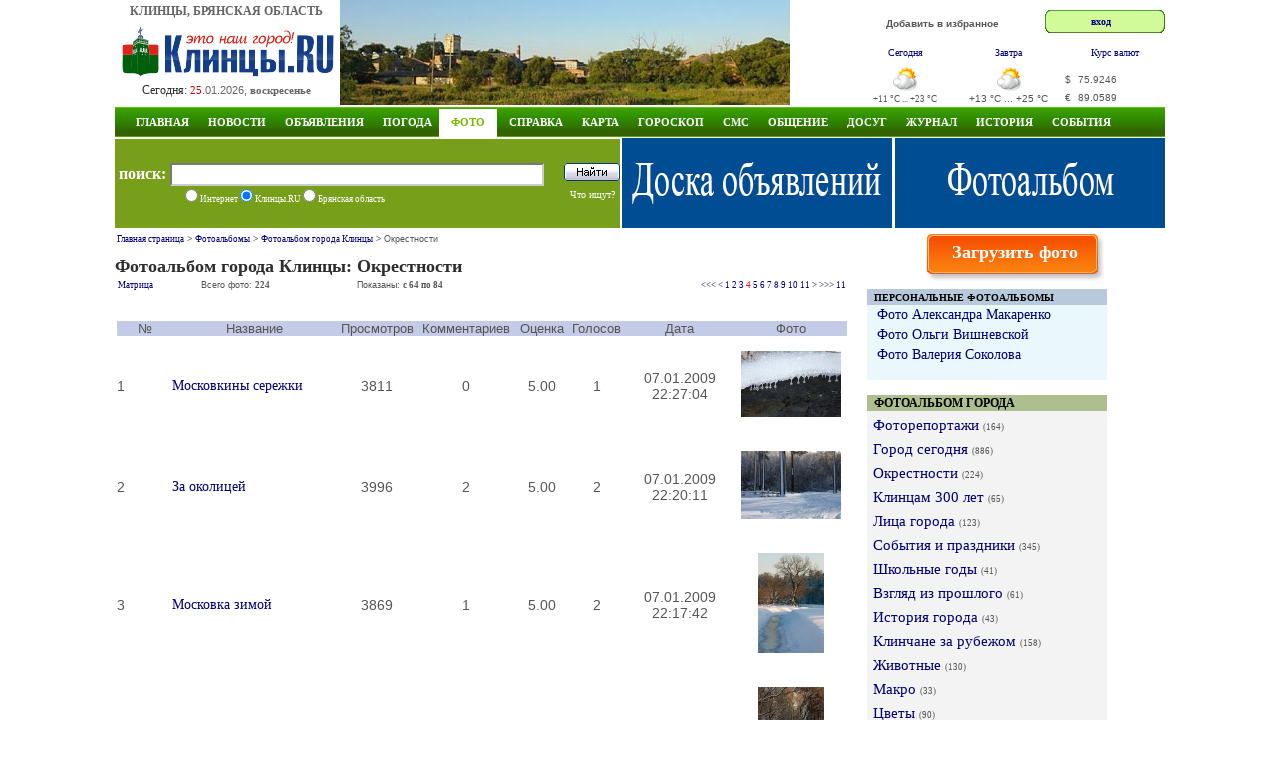

--- FILE ---
content_type: text/html; charset=windows-1251
request_url: http://www.klintsy.ru/foto/album.php?author_id=&page=4&sort=nick&order=1&find=0&vid_table=2&id_razdel=3&id_seria=0
body_size: 10407
content:
<!DOCTYPE html>
<html>
<head>
  <meta http-equiv="Content-Type" content="text/html; charset=windows-1251">
  <META content="10 days" name=revisit-after>
  <META name="description" content="Фотоальбом города Клинцы. Окрестности. Страница 4. Фото: Московкины сережки, За околицей, Московка зимой, На Солодовке, Банька, Откуда дровишки?, Улица Солодовка, Зима на Солодовке, ТЕЦ, Озеро Стодольское, На Стодольском озере, " >
  <META  name="keywords" content="Московкины сережки, За околицей, Московка зимой, На Солодовке, Банька, Откуда дровишки?, Улица Солодовка, Зима на Солодовке, ТЕЦ, Озеро Стодольское, На Стодольском озере, ">
  <title>Фотоальбом города Клинцы. Окрестности. Страница 4</title>
  <link href="http://www.klintsy.ru/main.css" rel="stylesheet" type="text/css">
  <link href="http://www.klintsy.ru/box.css" rel="stylesheet" type="text/css">
  <link href="http://www.klintsy.ru/menu/css/dropdown.css" media="screen" rel="stylesheet" type="text/css" />
  <link href="http://www.klintsy.ru/menu/css/default.css" media="screen" rel="stylesheet" type="text/css" />
  <link rel="stylesheet" type="text/css" href="http://www.klintsy.ru/aj/highslide/highslide.css" />
  <link rel="canonical" href="http://www.klintsy.ru/foto/album.php?author_id=&page=4&sort=nick&order=1&find=0&vid_table=2&id_razdel=3&id_seria=0"/>
  
  <script type="text/javascript" src="http://www.klintsy.ru/aj/highslide/highslide-with-html.js"></script>
  <script type="text/javascript" src="http://www.klintsy.ru/aj/jq/jquery-1.4.3.min.js"></script>
  <script type="text/javascript" src="http://www.klintsy.ru/aj/jq/cookies.js"></script>
  <script type="text/javascript" src="http://www.klintsy.ru/aj/users.js"></script>


<script type="text/javascript">
	hs.graphicsDir = 'http://www.klintsy.ru/aj/highslide/graphics/';
	hs.outlineType = 'rounded-white';
	hs.showCredits = false;
	hs.wrapperClassName = 'draggable-header';
    hs.align = 'center';
hs.showCredits = 0;
hs.padToMinWidth = true;
hs.fullExpandPosition = 'center';
hs.overlayId =  'controlbar';
hs.position = 'bottom left';
</script>
<script>window.yaContextCb=window.yaContextCb||[]</script>
<script src="https://yandex.ru/ads/system/context.js" async></script>
<style>
@media (max-width: 600px) {
body {min-width: 200px;width:100%}

#all {width: 100%;}
#header {width: 100%;}
#header .topic {width: 100%;}
#header .topic .center {display:none;}
.vesti {display:none;}

#header .topic .right {display:none;}

#header .topic .right .valuta {width: 100%;height: 60px;}
#header .topic .right .ent {display:none;}
#header .topic .right .soob {display:none;}
#header .navi {display:none;}
#header .info_top {display:none;}
#header .topic .mob_menu {display: block;}


#content .right_wide {display:none;}
#content .left_wide {width: 99%;padding-left:2px;}
#content .left_wide .lblok {display:none;}
#content .left_wide .rblok {width: 100%; height:100%}
#content .left_wide .lnews {width: 100%; height:100%}
#content .left_wide .rnews {width: 100%; float: left;}
#content .left_wide .crek {width: 100%; height: 60px;}
#content .left_wide .crek .lr {width: 100%;}
#content .left_wide .crek .rr {width: 100%; float: left;}
#content .left_wide .crek {display:none;}


#content .left_wide_horo {width: 99%;padding-left:2px;}
#content .right_wide_horo {width: 100%; float: left;}


#content2 .lfoto {width: 100%;}
#content2 .rfoto {width: 100%; float: left;}
#content2 .lsoob1 {width: 100%;}
#content2 .rsoob1 {width: 100%; float: left;}
#content2 .lsoob2 {width: 100%; height:100%}
#content2 .rsoob2 {width: 100%; height:100%}
#content2 .craz {width: 100%;}
#content2 .lsoob3 {width: 100%; height:100%}
#content2 .rsoob3 {width: 100%; height:100%}
#content2 .rsoob3 .blok1 {width: 100%; height:100%;}
#content2 .rsoob3 .blok2 {width: 100%; height:100%; float: left;}
#content2 .rsoob3 .blok3 {width: 100%; height:230px; float: left;}

#content3 .left_wide {width: 100%;}
#content3 .right_wide {width: 100%;}


#li2 {display:none;}
#li3 {display:none;}
#zkl2 {display:none;}
#zkl3 {display:none;}
#nocom {display:none;}
/*.smalltext {font-size: 1.4em;}*/
.gurnal a {font-size: 1.5em; padding-right: 9px;}

.v1 div p {font-size: 1.4em;}
.topic .right .valuta td {font-size: 0.8em;}
.smalltext {font-size: 0.8em;}
.zakladki5 * {font-size: 1.2em;}
.footer .prava {font-size: 1.0em;}
.footer .sch {display:none;}
.primeta_menu li {
    font: normal 16px/14px Tahoma;
    list-style: none;
    padding: 10px 0 10px 0;
}
.anekdot_main {font-size: 1.0em;}
.zakladki * {font-size: 1.2em;}
.catalog_main li {font: normal 25px/25px Tahoma;}
.catalog_main ai {font-size: 1.0em;}


/*#tabraz {display:none;}*/

#footer {width: 100%;height: 200px;}
#footer .footer .menu {width: 100%;height: 80px;}
#footer .footer .menu a {font-size: 1.5em; padding: 10px 10px 20px 10px;}

img {max-width:100%;height:auto;}
#picture {max-width:100%;height:auto;}

#verprint {display:none;}
#addboard {display:none;}
.board_l {width: 100%;}
.board_c {width: 100%;}

.board_main a {font-size: 1.3em;}
.board_main p {padding-bottom:10px;}
.personPopupTrigger {font-size: 1.3em;}
.razdel_main li {padding-bottom:10px;}
.razdel_main a {font-size: 1.3em;}
.razdel_main a:hover {font-size: 1.3em;}
.txt_menu_horo li {padding-bottom:10px;}
.txt_menu_horo a {font-size: 1.1em;}
.row3 {font-size: 1.3em;}
.t1 {font-size: 1.3em;}
.posl a {font-size: 1.5em;}
.podpisf {font-size: 1.5em;}
.photosListBox h3 {font-size: 1.8em;}

#content2 .photosListBox h3 {font-size: 1.5em;}

}


@media (min-width: 601px) and (max-width: 990px) {
    @viewport { width: 990px; }

}
</style>

<meta name="viewport" content="width=device-width, initial-scale=1.0" />	


</head>
<body>
<div id="all">
<div id="header">
<div class="topic">
  <div class="left">
    <div class="logo_title">КЛИНЦЫ, БРЯНСКАЯ ОБЛАСТЬ</div>
	<div class="logo_block">
	   <A href="http://www.klintsy.ru/"><IMG height=52 alt="Клинцы - это наш город!" src="http://www.klintsy.ru/images/klintsy.gif" width=220 border=0></A>
    </div>
    <div class="segobnya_block">
       <div class="data">Сегодня: <FONT class=th1 color=#666666 size=-2><FONT color=#cc0000>25</FONT>.01.2026, <B>воскресенье</B></FONT></div>
    </div>
  </div>
    

  

  <div class="center">
     <a title="Город Клинцы и его окрестности" href="http://www.klintsy.ru/foto/album.php?id_razdel=3"><img src=http://www.klintsy.ru/images/k/k3.jpg width=450 height=105 alt="Город Клинцы и его окрестности" border=0></a>  </div>
  <div class="right">

	<div class="valuta">
	<div class="soob">
	    	   <noindex><A rel="nofollow" class=tm  href="javascript:window.external.AddFavorite('http://www.klintsy.ru','Клинцы.RU')">Добавить в избранное</A></noindex>
	   	</div>

	<div class="ent">
	<table width=120 border='0' cellspacing='0' cellpadding='0' align="right">
 <tr>
   <td class='login_left'></td>
   <td class='login_bg' valign="middle" align="center">
    <noindex>
		<a rel="nofollow" class=a11 href="/need_auth.php" ">вход</a>
&nbsp;&nbsp;
     <div class="highslide-maincontent">
	 
             </div>
    </noindex>
   </td>
   <td class='login_right'></td>
   </tr>
</table>
	 </div>
	    <table style="height:60px; margin:0px" class="small"  cellspacing="0" cellpadding="0" border="0">
   <tr>
     <td width="33%" valign="top" nowrap="nowrap" align="center">
	     <noindex><A  rel="nofollow"  href=http://www.klintsy.ru/weather/>Сегодня</a></noindex>
     </td>
 	<td></td>
	 <td width="33%" valign="top" nowrap="nowrap" align="center">
	     <noindex><A  rel="nofollow" href=http://www.klintsy.ru/weather/>Завтра</a></noindex>
	 </td>
	<td></td>
	<td width="33%" valign="top" nowrap="nowrap" align="center">
	     <A  href=http://www.klintsy.ru/valuta/>Курс валют</a>
	 </td></tr>
   <tr>
     <td nowrap="nowrap"  align="center">
		<noindex><A  rel="nofollow" href=http://www.klintsy.ru/weather/><img   src='http://www.klintsy.ru/weather/images/!maloobl.png' border=0 title='Сегодня: Малооблачно, Облачно, Давление: 748 мм.рт.ст., Ветер: 3 м/с (СВ)'></A></noindex><br>
	    <span class="smalltext">+11 &deg;C ... +23 &deg;C</span><br>
	 </td>
	 	<td>&nbsp;&nbsp;</td>
	<td nowrap="nowrap"  align="center">
		<noindex><A rel="nofollow" href=http://www.klintsy.ru/weather/><img  src='http://www.klintsy.ru/weather/images/peremen.png' border=0 title='Завтра: Переменная облачность, Без осадков, Давление: 748 мм.рт.ст., Ветер: 5 м/с (СВ)'></A></noindex><br>
		+13 &deg;C ... +25 &deg;C<br>
	</td>
		<td>&nbsp;&nbsp;</td>
	<td nowrap="nowrap" bgcolor="#ffffff" align="center">
         <table  width=100 cellpadding=0  cellspacing=0 border=0>
		   <tr>
		     <td height="24">$</td>
			 <td>75.9246</td>
			 <td></td>
		   </tr>
  		   <tr>
		     <td>€</td>
			 <td>89.0589</td>
			 <td></td>
		   </tr>
		 </table>
	</td></tr></table>    </div>
   </div>
     

</div>



<div class="navi">



<div class="main_menu">



<ul class="dropdown dropdown-horizontal">
    <li><a rel="nofollow" title="Главная" class="dir" href="http://www.klintsy.ru/">Главная</a>
       <script>document.write('<ul> <li><A title="Православные Клинцы" href="http://www.hram.klintsy.ru" rel="nofollow">Православные Клинцы</A></li> <li><A title="Аренда в ТРК Кольцо" href="http://www.klintsy.ru/trk/arenda">Аренда в ТРК Кольцо</A></li> <li><A title="Торгово-развлекательный комплекс Кольцо Клинцы" href="http://www.klintsy.ru/trk/">ТРК Кольцо</A></li> <li><A rel="nofollow" title="ГИБДД" href="http://www.klintsy.ru/gibdd/">ГИБДД</A></li> <li><A rel="nofollow" title="Реклама на экране" href="http://www.klintsy.ru/yvp/">Реклама на экране</A></li> <li><A rel="nofollow" title="Байкеры" href="http://www.klintsy.ru/biker/">Байкеры</A></li> <li class="sm"><A rel="nofollow" title="Рок-Карта Брянской области" href="http://www.klintsy.ru/rok/">Рок-Карта Брянской области</A></li> <li><A rel="nofollow" title="Каталог сайтов" href="http://www.klintsy.ru/address/">Каталог сайтов</A></li> <li><a rel="nofollow" title="Линия тока Брянск" target=_blank href="http://www.vegabryansk.ru/" rel="nofollow">Линия тока Брянск</a></li> <li><A rel="nofollow" title="Аренда" href="http://www.klintsy.ru/arenda/">Аренда</A></li> </ul>')</script>	</li>

	<li><a title="Новости" class="dir" href="http://www.klintsy.ru/news/">Новости</a>
	<script>document.write('<ul> <li><A rel="nofollow" title="RSS" href="http://www.klintsy.ru/rss/">RSS-лента</A></li> <li><a rel="nofollow" title="Все новости" href="http://www.klintsy.ru/news/">Все новости</a> <li><a rel="nofollow" title="Клинцовские Вести" href="http://www.klintsy.ru/vesti/">Клинцовские Вести</a> <li><A rel="nofollow" title="Клинцы ТВ" href="http://www.klintsy.ru/tv/">Клинцы ТВ</A></li> <li><A rel="nofollow" title="ГИБДД" href="http://www.klintsy.ru/gibdd/">ГИБДД</A></li> <li><A rel="nofollow" title="Прокуратура Клинцовского района" href="http://www.klintsy.ru/prokuror/">Новости Прокуратуры</A></li> </ul>')</script>		
	</li>

	<li><a title="Доска объявлений" class="dir" href="http://www.klintsy.ru/board/">Объявления</a>
	<script>document.write('<ul> <li><A rel="nofollow" title="Доска объявлений" href="http://www.klintsy.ru/board/">Доска объявлений</A></li> <li><A rel="nofollow" title="Добавить объявление" href="http://www.klintsy.ru/board/add.php">Добавить объявление</A></li> <li><A rel="nofollow" title="Правила" href="http://www.klintsy.ru/board/pravila.php">Правила</A></li> <li><A rel="nofollow" title="Мои объявления" href="http://www.klintsy.ru/myklintsy/myboard.php?action=all">Мои объявления</A></li> </ul>')</script>  
	</li> 

	<li><a title="Погода" class="dir" href="http://www.klintsy.ru/weather/" >Погода</a>
  	<script>document.write('<ul> <li><A rel="nofollow" title="Погода в Клинцах" href="http://www.klintsy.ru/weather/index.php?page=1">Клинцы</A></li> <li><A rel="nofollow" title="Погода в Новозыбкове" href="http://www.klintsy.ru/weather/index.php?page=2">Новозыбков</A></li> <li><A rel="nofollow" title="Погода в Стародубе" href="http://www.klintsy.ru/weather/index.php?page=3">Стародуб</A></li> <li><A rel="nofollow" title="Погода в Сураже" href="http://www.klintsy.ru/weather/index.php?page=4">Сураж</A></li> <li><A rel="nofollow" title="Погода в Почепе" href="http://www.klintsy.ru/weather/index.php?page=5">Почеп</A></li> <li><A rel="nofollow" title="Погода в Красной горе" href="http://www.klintsy.ru/weather/index.php?page=6">Красная гора</A></li> <li><A rel="nofollow" title="Погода в Унече" href="http://www.klintsy.ru/weather/index.php?page=7">Унеча</A></li> <li><A rel="nofollow" title="Погода в городах Брянской области" href="http://www.klintsy.ru/weather/index.php?page=10">Все города</A></li> </ul>')</script>	
	</li>



<li><a title="Фотоальбомы" class="selected"  href="http://www.klintsy.ru/foto/" >Фото</a>
   <script>document.write('<ul> <li class="sm"><a rel="nofollow" title="Фотоальбомы" href="http://www.klintsy.ru/foto/">Фотоальбомы</a></li> <li class="sm"><a rel="nofollow" title="Фотоальбом города Клинцы" href="http://www.klintsy.ru/foto/albumkl.php">Фотоальбом города Клинцы</a></li> <li class="sm"><a rel="nofollow" title="Личные фотоальбомы пользователей сайта" href="http://www.klintsy.ru/users/album.php">Личные фото пользователей</a></li> <li class="sm"><a rel="nofollow" title="Фото улиц города Клинцы" href="http://www.klintsy.ru/street/">Улицы города Клинцы</a></li> <li class="sm"><a rel="nofollow" title="Фото на карте г. Клинцы" href="http://www.klintsy.ru/map/foto_sputnik.php">Фото на карте г. Клинцы</a></li> <li class="sm"><a rel="nofollow" title="Фотоконкурсы" href="http://www.klintsy.ru/foto/konkurs/">Фотоконкурсы</a></li> </ul>')</script>	</li>


	<li><a title="Справка" class="dir" href="http://www.klintsy.ru/info/" >Справка</a>
	  <script>document.write('<ul> <li><A rel="nofollow" title="Гостиницы города Клинцы" href="http://www.klintsy.ru/info/">Гостиницы</A></li> <li><A rel="nofollow" title="Расписание движения поездов" href="http://www.klintsy.ru/info/index.php?page=3">Расписание поездов</A></li> <li><A rel="nofollow" title="Расписание движения автобусов" href="http://www.klintsy.ru/info/index.php?page=2">Расписание автобусов</A></li> <li><A rel="nofollow" title="Телефоны" href="http://www.klintsy.ru/telephone/">Телефоны</A></li> <li><A rel="nofollow" title="История" href="http://www.klintsy.ru/history/">История</A></li> <li><A rel="nofollow" title="Художники" href="http://www.klintsy.ru/lico/index.php?id=1">Художники</A></li> <li><A rel="nofollow" title="О проекте" href="http://www.klintsy.ru/about.php">О проекте</A></li> </ul>')</script>	</li>

	<li><a title="Карта города Клинцы" class="dir" href="http://www.klintsy.ru/map/" >Карта</a>
	<script>document.write('<ul> <li><A rel="nofollow" title="Карта города Клинцы" href="http://www.map.klintsy.ru">Карта города Клинцы</A></li> <li><A rel="nofollow" title="Клинцовский район" href="http://www.klintsy.ru/map/map_yandex.php">Клинцовский район</A></li> <li><A rel="nofollow" title="Клинцы из космоса" href="http://www.klintsy.ru/map/map_sputnik.php">Клинцы из космоса</A></li> <li><A rel="nofollow" title="Старая карта" href="http://www.klintsy.ru/map/map.php">Старая карта</A></li> <li><A rel="nofollow" title="Фото на карте г. Клинцы" href="http://www.klintsy.ru/map/foto_sputnik.php">Фото на карте г. Клинцы</A></li> </ul>')</script>	</li>

	<li><a title="Гороскоп" class="dir" href="http://www.klintsy.ru/horoscope/" >Гороскоп</a>
	 <script>document.write('<ul> <li class="sm"><A rel="nofollow" title="Гороскоп на 2026 год" href="http://www.klintsy.ru/horoscope/2026_znaki.php">Гороскоп на 2026 год</A></li> <li class="sm"><A rel="nofollow" title="Восточный (Китайский) гороскоп на 2026 год" href="http://www.klintsy.ru/horoscope/china2019.php">Восточный гороскоп на 2026 год</A></li> <li class="sm"><A rel="nofollow" title="Гороскоп на каждый день" href="http://www.klintsy.ru/horoscope/">Гороскоп на каждый день</A></li> <li class="sm"><A rel="nofollow" title="Лунный календарь" href="http://www.klintsy.ru/horoscope/moon/">Лунный календарь</A></li> <li class="sm"><A rel="nofollow" title="Лунный календарь на 2026 год" href="http://www.klintsy.ru/horoscope/luna2026/">Лунный календарь на 2026 год</A></li> <li class="sm"><A rel="nofollow" title="Бизнес гороскоп на каждый день" href="http://www.klintsy.ru/horoscope/business.php">Бизнес гороскоп</A></li> <li class="sm"><A rel="nofollow" title="Любовный гороскоп на каждый день" href="http://www.klintsy.ru/horoscope/love.php">Любовный гороскоп</A></li> <li class="sm"><A rel="nofollow" title="Автомобильный гороскоп на каждый день" href="http://www.klintsy.ru/horoscope/auto.php">Автомобильный гороскоп</A></li> <li class="sm"><A rel="nofollow" title="Мобильный гороскоп на каждый день" href="http://www.klintsy.ru/horoscope/mob.php">Мобильный гороскоп</A></li> <li class="sm"><A rel="nofollow" title="Кулинарный гороскоп на каждый день" href="http://www.klintsy.ru/horoscope/cook.php">Кулинарный гороскоп</A></li> <li class="sm"><A rel="nofollow" title="Общая характеристика знаков зодиака" href="http://www.klintsy.ru/horoscope/harakter.php">Общая характеристика знаков</A></li> <li class="sm"><A rel="nofollow" title="Совместимость знаков зодиака" href="http://www.klintsy.ru/horoscope/sovmestimost.php">Совместимость знаков зодиака</A></li> <li class="sm"><A rel="nofollow" title="Достоинства и недостатки знаков зодиака" href="http://www.klintsy.ru/horoscope/dostoinstva.php">Достоинства и недостатки</A></li> <li class="sm"><A rel="nofollow" title="Сексуальный гороскоп" href="http://www.klintsy.ru/horoscope/sex.php">Сексуальный гороскоп</A></li> <li class="sm"><A rel="nofollow" title="Гороскоп мужчина, женнщина, ребенок" href="http://www.klintsy.ru/horoscope/men.php">Мужчина, женнщина, ребенок</A></li> </ul>')</script>	</li>

	<li><a title="Отправить СМС SMS" class="dir"  href="http://www.klintsy.ru/sms/" >СМС</a>
   	  <script>document.write('<ul> <li><A rel="nofollow" title="Бесплатная отправка СМС на МТС, Билайн, Мегафон, Tele2" href="http://www.klintsy.ru/sms/">Отправить СМС</A></li> </ul>')</script>	</li>


	<li><a title="Общение" class="dir"  href="http://www.klintsy.ru/blogs/" >Общение</a>
	   <script>document.write('<ul> <!-- <li><A rel="nofollow" title="Форум" href="/forum/">Форум</A></li> --> <li><A rel="nofollow" title="Чат" href="http://chat.klintsy.ru/" rel="nofollow">Чат</A></li> <li><A rel="nofollow" title="Блоги пользователей" href="http://www.klintsy.ru/blogs/">Блоги</A></li> <li><A rel="nofollow" title="Пользователи сайта" href="http://www.klintsy.ru/users/">Пользователи</A></li> <li><A rel="nofollow" title="Гостевая книга" href="http://www.klintsy.ru/guestbook/">Гостевая книга</A></li> </ul>')</script>	</li>

	<li><a title="Видео онлайн. Телепрограмма. Фильмы. Приметы. Анекдоты" class="dir"  href="http://www.klintsy.ru/primeti/" >Досуг</a>
	<script>document.write('<ul> <li><A rel="nofollow" title="Телепрограмма" href="http://www.klintsy.ru/progtv/">Телепрограмма</A></li> <li><A rel="nofollow" title="Приметы" href="http://www.klintsy.ru/primeti/">Приметы</A></li> <li><A rel="nofollow" title="Анекдоты" href="http://www.klintsy.ru/anekdots/">Анекдоты</A></li> <li><A rel="nofollow" title="Flash-игры" href="http://www.klintsy.ru/games/">Flash-игры</A></li> </ul>')</script>	</li>


	<li><a title="Журнал" class="dir" href="http://www.klintsy.ru/lib" >Журнал</a>
	  <script>document.write('<ul> <li><A rel="nofollow" title="Юмор" href="http://www.klintsy.ru/yumor/">Юмор</A></li> <li><A rel="nofollow" title="Творчество клинчан" href="http://www.klintsy.ru/creative/">Творчество клинчан</A></li> <li><A rel="nofollow" title="Герои Советского Союза" href="http://www.klintsy.ru/hero/">Герои Советского Союза</A></li> <li><A rel="nofollow" title="События и Лица" href="http://www.klintsy.ru/eventsandperson/">События и Лица</A></li> <li><A rel="nofollow" title="Авто" href="http://www.klintsy.ru/auto/">Авто</A></li> <li><A rel="nofollow" title="Мода и стиль" href="http://www.klintsy.ru/modeandstyle/">Мода и стиль</A></li> <li><A rel="nofollow" title="Красота" href="http://www.klintsy.ru/beauty/">Красота</A></li> <li><A rel="nofollow" title="Я и мир" href="http://www.klintsy.ru/iandworld/">Я и мир</A></li> <li><A rel="nofollow" title="Туризм" href="http://www.klintsy.ru/tourism/">Туризм</A></li> <li><A rel="nofollow" title="Бытовая техника" href="http://www.klintsy.ru/homeappliances/">Бытовая техника</A></li> <li><A rel="nofollow" title="Товары для дома" href="http://www.klintsy.ru/goodsforhome/">Товары для дома</A></li> <li><A rel="nofollow" title="Кулинария" href="http://www.klintsy.ru/cooking/">Кулинария</A></li> <li><A rel="nofollow" title="Сделай сам" href="http://www.klintsy.ru/domost/">Сделай сам</A></li> <li><A rel="nofollow" title="Строительство" href="http://www.klintsy.ru/construction/">Строительство</A></li> <li><A rel="nofollow" title="Технологии" href="http://www.klintsy.ru/technologies/">Технологии</A></li> <li><A rel="nofollow" title="Здоровье" href="http://www.klintsy.ru/health/">Здоровье</A></li> <li><A rel="nofollow" title="Домашнее хозяйство" href="http://www.klintsy.ru/household/">Домашнее хозяйство</A></li> <li><A rel="nofollow" title="Праздники" href="http://www.klintsy.ru/holidays/">Праздники</A></li> <li><A rel="nofollow" title="Новый год" href="http://www.klintsy.ru/newyear/">Новый год</A></li> <li><A rel="nofollow" title="Семья и дом" href="http://www.klintsy.ru/family/">Семья и дом</A></li> </ul>')</script>	</li>


  <li><a title="История города Клинцы" class="dir" href="http://www.klintsy.ru/history/" rel="nofollow" >ИСТОРИЯ</a></li>
  <li><a title="События и праздники" class="dir" href="http://www.klintsy.ru/foto/album.php?id_razdel=6" rel="nofollow" >СОБЫТИЯ</a></li>

<script>document.write('')</script>  
  </ul>
</div>
<div class="clear"></div>


</div>



<div class="info_top">
  <div class="poisk">
     <div class="top">
	  <form method='POST' accept-charset='windows-1251' action='http://www.klintsy.ru/search/'>
      <div class="top">
         <div class="l">
		     <strong>поиск:</strong>
  		    <INPUT TYPE="text" NAME="query" SIZE=100 VALUE='' MAXLENGTH=100  autocomplete="off" style="width:370px; height:19px; padding-top:0px;" >
		 </div>
		 <div class="r">
		    <input  type=image src=http://www.klintsy.ru/images/search_button.gif width=56 height=18 alt='Найти' border=0 style="padding-bottom:0px;">
		 </div>
      </div>
      <div class="bottom">
	     <div class="l">
	       <input type=radio name=typef value=1 > Интернет
	       <input type=radio name=typef value=2 checked> Клинцы.RU
		   <input type=radio name=typef value=3 > Брянская область
		 </div>
		 <div class="r">
		   <a href=http://www.klintsy.ru/search/stat.php>Что ищут?</a>
		 </div>
	  </div>
     </FORM>
   </div>
</div>

<div class="infoc">
<noindex>
<a href="/board/" title="Доска объявлений. Бесплатные объявления"><img src="/images/r/vega/doska.jpg" alt="Доска объявлений. Бесплатные объявления" border="0" width="270" height="90"></a></noindex>

</div>

  <div class="infor">
<a href="/foto/" title="Фотоальбом города Клинцы"><img src="/images/r/vega/fotoal.jpg" alt="Фотоальбом города Клинцы" border="0" width="270" height="90"></a></div>

</div>

</div>

<div id="content">
  <div class="left_wide">
    <div class="block">
    <table width=100% border=0>
		     <tr>
			   <td align=left class=smalltext  width=100%>
			     <a href='http://www.klintsy.ru/'>Главная страница</a> &gt; <a href='http://www.klintsy.ru/foto/'>Фотоальбомы</a> &gt; <a href='http://www.klintsy.ru/foto/albumkl.php'>Фотоальбом города Клинцы</a> &gt; Окрестности
			   </td>
			 </tr>
           </table><h2 align=left>Фотоальбом города Клинцы: Окрестности </h2>
		   <table width=100% border=0>
             <tr>
			   <td valign=top>
			      <table width=100% border=0 cellpadding=0 cellspacing=0>
 <tr>
   <td>
     <table width=100% border=0 cellpadding=2 cellspacing=1>
       <tr>
	      <td align=left class=smalltext><a href=album.php?author_id=&page=4&sort=nick&order=1&find=0&vid_table=1&id_razdel=3&id_seria=0>Матрица</a></td>
		  <td class=smalltext>&nbsp;&nbsp;&nbsp;Всего фото: <strong>224</strong></td> 
		  <td class=smalltext>Показаны: <strong>с 64 по 84</strong></td>
          <td align=right class=smalltext><font color=#FF0000><a href="album.php?page=1&id_razdel=3&sort=nick&order=1&find=0&vid_table=2&id_seria=0" title="певая страница" class="">&lt;&lt;&lt;</a> <a href="album.php?page=3&id_razdel=3&sort=nick&order=1&find=0&vid_table=2&id_seria=0" title="предыдущая страница" class="">&lt;</a> <a href="album.php?page=1&id_razdel=3&sort=nick&order=1&find=0&vid_table=2&id_seria=0" class="">1</a> <a href="album.php?page=2&id_razdel=3&sort=nick&order=1&find=0&vid_table=2&id_seria=0" class="">2</a> <a href="album.php?page=3&id_razdel=3&sort=nick&order=1&find=0&vid_table=2&id_seria=0" class="">3</a> <SPAN class="page_nav_sel">4</span> <a href="album.php?page=5&id_razdel=3&sort=nick&order=1&find=0&vid_table=2&id_seria=0" class="">5</a> <a href="album.php?page=6&id_razdel=3&sort=nick&order=1&find=0&vid_table=2&id_seria=0" class="">6</a> <a href="album.php?page=7&id_razdel=3&sort=nick&order=1&find=0&vid_table=2&id_seria=0" class="">7</a> <a href="album.php?page=8&id_razdel=3&sort=nick&order=1&find=0&vid_table=2&id_seria=0" class="">8</a> <a href="album.php?page=9&id_razdel=3&sort=nick&order=1&find=0&vid_table=2&id_seria=0" class="">9</a> <a href="album.php?page=10&id_razdel=3&sort=nick&order=1&find=0&vid_table=2&id_seria=0" class="">10</a> <a href="album.php?page=11&id_razdel=3&sort=nick&order=1&find=0&vid_table=2&id_seria=0" class="">11</a> <a href="album.php?page=5&id_razdel=3&sort=nick&order=1&find=0&vid_table=2&id_seria=0" title="следующая страница" class="">&gt;</a> <a href="album.php?page=11&id_razdel=3&sort=nick&order=1&find=0&vid_table=2&id_seria=0" title="последняя страница" class="">&gt;&gt;&gt;</a>  <a href="album.php?page=11&id_razdel=3&sort=nick&order=1&find=0&vid_table=2&id_seria=0" title="последняя страница" class="">11</a></font></td>
       </tr>
     </table>
   </td>
 </tr>
</table>
<br><BR><TABLE cellSpacing=0 cellPadding=6 width=100% border=0 bordercolor=#CACACA><TBODY><tr class=t2 bgcolor=#C4CBE6 align=center>
                      <td width=50>
					     №
					  </td>
					  <td width=150>
					     Название
					  </td>
					  <td width=50>
					     Просмотров
					  </td>
					  <td width=50>
					    Комментариев
					  </td>
					  <td width=50>
					     Оценка
					  </td>   
					  <td width=50>
					    Голосов
					  </td>
 					  <td width=100>
					     Дата 
					  </td>

					  <td width=50>
					    Фото
					  </td>
				  </tr><tr>
                      <td class=t1 width=50>
					     1
					  </td>
					  <td class=t1 width=150>
					     <a href='http://www.klintsy.ru/foto/5794.html'> Московкины сережки</a>
					  </td>
					  <td class=t1 width=50 align=center>
					     3811
					  </td>
					  <td class=t1 width=50 align=center>
					     0
					  </td>
					  <td class=t1 width=50 align=center>
					     5.00
					  </td>
					  <td class=t1 width=50 align=center>
                          1
					  </td>   
					  <td class=t1 width=50 align=center>
					    07.01.2009 22:27:04
					  </td>
					  <td class=t1 width=100 align=center>
					    <a href='http://www.klintsy.ru/foto/5794.html'> <img border=0 src=http://www.klintsy.ru/foto/mfoto/1_799143.jpg height=66 width=100 alt='Московкины сережки' ></a>
					  </td>
					</tr> 
<tr>
                      <td class=t1 width=50>
					     2
					  </td>
					  <td class=t1 width=150>
					     <a href='http://www.klintsy.ru/foto/5793.html'> За околицей</a>
					  </td>
					  <td class=t1 width=50 align=center>
					     3996
					  </td>
					  <td class=t1 width=50 align=center>
					     2
					  </td>
					  <td class=t1 width=50 align=center>
					     5.00
					  </td>
					  <td class=t1 width=50 align=center>
                          2
					  </td>   
					  <td class=t1 width=50 align=center>
					    07.01.2009 22:20:11
					  </td>
					  <td class=t1 width=100 align=center>
					    <a href='http://www.klintsy.ru/foto/5793.html'> <img border=0 src=http://www.klintsy.ru/foto/mfoto/1_37136.jpg height=68 width=100 alt='За околицей' ></a>
					  </td>
					</tr> 
<tr>
                      <td class=t1 width=50>
					     3
					  </td>
					  <td class=t1 width=150>
					     <a href='http://www.klintsy.ru/foto/5792.html'> Московка зимой</a>
					  </td>
					  <td class=t1 width=50 align=center>
					     3869
					  </td>
					  <td class=t1 width=50 align=center>
					     1
					  </td>
					  <td class=t1 width=50 align=center>
					     5.00
					  </td>
					  <td class=t1 width=50 align=center>
                          2
					  </td>   
					  <td class=t1 width=50 align=center>
					    07.01.2009 22:17:42
					  </td>
					  <td class=t1 width=100 align=center>
					    <a href='http://www.klintsy.ru/foto/5792.html'> <img border=0 src=http://www.klintsy.ru/foto/mfoto/1_13776.jpg height=100 width=66 alt='Московка зимой' ></a>
					  </td>
					</tr> 
<tr>
                      <td class=t1 width=50>
					     4
					  </td>
					  <td class=t1 width=150>
					     <a href='http://www.klintsy.ru/foto/5791.html'> На Солодовке</a>
					  </td>
					  <td class=t1 width=50 align=center>
					     3744
					  </td>
					  <td class=t1 width=50 align=center>
					     3
					  </td>
					  <td class=t1 width=50 align=center>
					     5.00
					  </td>
					  <td class=t1 width=50 align=center>
                          4
					  </td>   
					  <td class=t1 width=50 align=center>
					    07.01.2009 22:14:07
					  </td>
					  <td class=t1 width=100 align=center>
					    <a href='http://www.klintsy.ru/foto/5791.html'> <img border=0 src=http://www.klintsy.ru/foto/mfoto/1_375028.jpg height=100 width=66 alt='На Солодовке' ></a>
					  </td>
					</tr> 
<tr>
                      <td class=t1 width=50>
					     5
					  </td>
					  <td class=t1 width=150>
					     <a href='http://www.klintsy.ru/foto/5790.html'> Банька</a>
					  </td>
					  <td class=t1 width=50 align=center>
					     3572
					  </td>
					  <td class=t1 width=50 align=center>
					     3
					  </td>
					  <td class=t1 width=50 align=center>
					     5.00
					  </td>
					  <td class=t1 width=50 align=center>
                          2
					  </td>   
					  <td class=t1 width=50 align=center>
					    07.01.2009 22:13:00
					  </td>
					  <td class=t1 width=100 align=center>
					    <a href='http://www.klintsy.ru/foto/5790.html'> <img border=0 src=http://www.klintsy.ru/foto/mfoto/1_474403.jpg height=74 width=100 alt='Банька' ></a>
					  </td>
					</tr> 
<tr>
                      <td class=t1 width=50>
					     6
					  </td>
					  <td class=t1 width=150>
					     <a href='http://www.klintsy.ru/foto/5789.html'> Откуда дровишки?</a>
					  </td>
					  <td class=t1 width=50 align=center>
					     3514
					  </td>
					  <td class=t1 width=50 align=center>
					     3
					  </td>
					  <td class=t1 width=50 align=center>
					     5.00
					  </td>
					  <td class=t1 width=50 align=center>
                          4
					  </td>   
					  <td class=t1 width=50 align=center>
					    07.01.2009 22:12:32
					  </td>
					  <td class=t1 width=100 align=center>
					    <a href='http://www.klintsy.ru/foto/5789.html'> <img border=0 src=http://www.klintsy.ru/foto/mfoto/1_613068.jpg height=68 width=100 alt='Откуда дровишки?' ></a>
					  </td>
					</tr> 
<tr>
                      <td class=t1 width=50>
					     7
					  </td>
					  <td class=t1 width=150>
					     <a href='http://www.klintsy.ru/foto/5788.html'> Улица Солодовка</a>
					  </td>
					  <td class=t1 width=50 align=center>
					     3674
					  </td>
					  <td class=t1 width=50 align=center>
					     1
					  </td>
					  <td class=t1 width=50 align=center>
					     5.00
					  </td>
					  <td class=t1 width=50 align=center>
                          2
					  </td>   
					  <td class=t1 width=50 align=center>
					    07.01.2009 22:10:33
					  </td>
					  <td class=t1 width=100 align=center>
					    <a href='http://www.klintsy.ru/foto/5788.html'> <img border=0 src=http://www.klintsy.ru/foto/mfoto/1_309576.jpg height=66 width=100 alt='Улица Солодовка' ></a>
					  </td>
					</tr> 
<tr>
                      <td class=t1 width=50>
					     8
					  </td>
					  <td class=t1 width=150>
					     <a href='http://www.klintsy.ru/foto/5787.html'> Зима на Солодовке</a>
					  </td>
					  <td class=t1 width=50 align=center>
					     3301
					  </td>
					  <td class=t1 width=50 align=center>
					     4
					  </td>
					  <td class=t1 width=50 align=center>
					     5.00
					  </td>
					  <td class=t1 width=50 align=center>
                          3
					  </td>   
					  <td class=t1 width=50 align=center>
					    07.01.2009 22:08:26
					  </td>
					  <td class=t1 width=100 align=center>
					    <a href='http://www.klintsy.ru/foto/5787.html'> <img border=0 src=http://www.klintsy.ru/foto/mfoto/1_14459.jpg height=58 width=100 alt='Зима на Солодовке' ></a>
					  </td>
					</tr> 
<tr>
                      <td class=t1 width=50>
					     9
					  </td>
					  <td class=t1 width=150>
					     <a href='http://www.klintsy.ru/foto/5745.html'> ТЕЦ</a>
					  </td>
					  <td class=t1 width=50 align=center>
					     4141
					  </td>
					  <td class=t1 width=50 align=center>
					     6
					  </td>
					  <td class=t1 width=50 align=center>
					     5.00
					  </td>
					  <td class=t1 width=50 align=center>
                          2
					  </td>   
					  <td class=t1 width=50 align=center>
					    20.09.2008 00:04:02
					  </td>
					  <td class=t1 width=100 align=center>
					    <a href='http://www.klintsy.ru/foto/5745.html'> <img border=0 src=http://www.klintsy.ru/foto/mfoto/7310_122108.jpg height=75 width=100 alt='ТЕЦ' ></a>
					  </td>
					</tr> 
<tr>
                      <td class=t1 width=50>
					     10
					  </td>
					  <td class=t1 width=150>
					     <a href='http://www.klintsy.ru/foto/5725.html'> Озеро Стодольское</a>
					  </td>
					  <td class=t1 width=50 align=center>
					     5702
					  </td>
					  <td class=t1 width=50 align=center>
					     11
					  </td>
					  <td class=t1 width=50 align=center>
					     5.00
					  </td>
					  <td class=t1 width=50 align=center>
                          6
					  </td>   
					  <td class=t1 width=50 align=center>
					    13.06.2008 20:04:30
					  </td>
					  <td class=t1 width=100 align=center>
					    <a href='http://www.klintsy.ru/foto/5725.html'> <img border=0 src=http://www.klintsy.ru/foto/mfoto/1_271370.jpg height=32 width=100 alt='Озеро Стодольское' ></a>
					  </td>
					</tr> 
<tr>
                      <td class=t1 width=50>
					     11
					  </td>
					  <td class=t1 width=150>
					     <a href='http://www.klintsy.ru/foto/5723.html'> На Стодольском озере</a>
					  </td>
					  <td class=t1 width=50 align=center>
					     4684
					  </td>
					  <td class=t1 width=50 align=center>
					     1
					  </td>
					  <td class=t1 width=50 align=center>
					     5.00
					  </td>
					  <td class=t1 width=50 align=center>
                          1
					  </td>   
					  <td class=t1 width=50 align=center>
					    11.06.2008 21:14:43
					  </td>
					  <td class=t1 width=100 align=center>
					    <a href='http://www.klintsy.ru/foto/5723.html'> <img border=0 src=http://www.klintsy.ru/foto/mfoto/1_867445.jpg height=94 width=100 alt='На Стодольском озере' ></a>
					  </td>
					</tr> 
<tr>
                      <td class=t1 width=50>
					     12
					  </td>
					  <td class=t1 width=150>
					     <a href='http://www.klintsy.ru/foto/5574.html'> Хорошо идут</a>
					  </td>
					  <td class=t1 width=50 align=center>
					     4405
					  </td>
					  <td class=t1 width=50 align=center>
					     5
					  </td>
					  <td class=t1 width=50 align=center>
					     5.00
					  </td>
					  <td class=t1 width=50 align=center>
                          4
					  </td>   
					  <td class=t1 width=50 align=center>
					    14.12.2007 21:58:56
					  </td>
					  <td class=t1 width=100 align=center>
					    <a href='http://www.klintsy.ru/foto/5574.html'> <img border=0 src=http://www.klintsy.ru/foto/mfoto/3_663470.jpg height=31 width=100 alt='Хорошо идут' ></a>
					  </td>
					</tr> 
<tr>
                      <td class=t1 width=50>
					     13
					  </td>
					  <td class=t1 width=150>
					     <a href='http://www.klintsy.ru/foto/5567.html'> с. Гордеевка</a>
					  </td>
					  <td class=t1 width=50 align=center>
					     4401
					  </td>
					  <td class=t1 width=50 align=center>
					     1
					  </td>
					  <td class=t1 width=50 align=center>
					     5.00
					  </td>
					  <td class=t1 width=50 align=center>
                          1
					  </td>   
					  <td class=t1 width=50 align=center>
					    24.11.2007 22:51:15
					  </td>
					  <td class=t1 width=100 align=center>
					    <a href='http://www.klintsy.ru/foto/5567.html'> <img border=0 src=http://www.klintsy.ru/foto/mfoto/146_60618.jpg height=100 width=78 alt='с. Гордеевка' ></a>
					  </td>
					</tr> 
<tr>
                      <td class=t1 width=50>
					     14
					  </td>
					  <td class=t1 width=150>
					     <a href='http://www.klintsy.ru/foto/5566.html'> с. Гордеевка</a>
					  </td>
					  <td class=t1 width=50 align=center>
					     4339
					  </td>
					  <td class=t1 width=50 align=center>
					     1
					  </td>
					  <td class=t1 width=50 align=center>
					     5.00
					  </td>
					  <td class=t1 width=50 align=center>
                          1
					  </td>   
					  <td class=t1 width=50 align=center>
					    24.11.2007 22:46:39
					  </td>
					  <td class=t1 width=100 align=center>
					    <a href='http://www.klintsy.ru/foto/5566.html'> <img border=0 src=http://www.klintsy.ru/foto/mfoto/146_136375.jpg height=75 width=100 alt='с. Гордеевка' ></a>
					  </td>
					</tr> 
<tr>
                      <td class=t1 width=50>
					     15
					  </td>
					  <td class=t1 width=150>
					     <a href='http://www.klintsy.ru/foto/5565.html'> с. Гордеевка</a>
					  </td>
					  <td class=t1 width=50 align=center>
					     4422
					  </td>
					  <td class=t1 width=50 align=center>
					     0
					  </td>
					  <td class=t1 width=50 align=center>
					     0.00
					  </td>
					  <td class=t1 width=50 align=center>
                          0
					  </td>   
					  <td class=t1 width=50 align=center>
					    24.11.2007 22:37:43
					  </td>
					  <td class=t1 width=100 align=center>
					    <a href='http://www.klintsy.ru/foto/5565.html'> <img border=0 src=http://www.klintsy.ru/foto/mfoto/146_522551.jpg height=69 width=100 alt='с. Гордеевка' ></a>
					  </td>
					</tr> 
<tr>
                      <td class=t1 width=50>
					     16
					  </td>
					  <td class=t1 width=150>
					     <a href='http://www.klintsy.ru/foto/5564.html'> с. Гордеевка</a>
					  </td>
					  <td class=t1 width=50 align=center>
					     4747
					  </td>
					  <td class=t1 width=50 align=center>
					     0
					  </td>
					  <td class=t1 width=50 align=center>
					     0.00
					  </td>
					  <td class=t1 width=50 align=center>
                          0
					  </td>   
					  <td class=t1 width=50 align=center>
					    24.11.2007 22:23:05
					  </td>
					  <td class=t1 width=100 align=center>
					    <a href='http://www.klintsy.ru/foto/5564.html'> <img border=0 src=http://www.klintsy.ru/foto/mfoto/146_578756.jpg height=75 width=100 alt='с. Гордеевка' ></a>
					  </td>
					</tr> 
<tr>
                      <td class=t1 width=50>
					     17
					  </td>
					  <td class=t1 width=150>
					     <a href='http://www.klintsy.ru/foto/5563.html'> с. Гордеевка</a>
					  </td>
					  <td class=t1 width=50 align=center>
					     4084
					  </td>
					  <td class=t1 width=50 align=center>
					     1
					  </td>
					  <td class=t1 width=50 align=center>
					     0.00
					  </td>
					  <td class=t1 width=50 align=center>
                          0
					  </td>   
					  <td class=t1 width=50 align=center>
					    24.11.2007 22:18:47
					  </td>
					  <td class=t1 width=100 align=center>
					    <a href='http://www.klintsy.ru/foto/5563.html'> <img border=0 src=http://www.klintsy.ru/foto/mfoto/146_661148.jpg height=100 width=80 alt='с. Гордеевка' ></a>
					  </td>
					</tr> 
<tr>
                      <td class=t1 width=50>
					     18
					  </td>
					  <td class=t1 width=150>
					     <a href='http://www.klintsy.ru/foto/5562.html'> с. Гордеевка</a>
					  </td>
					  <td class=t1 width=50 align=center>
					     4409
					  </td>
					  <td class=t1 width=50 align=center>
					     3
					  </td>
					  <td class=t1 width=50 align=center>
					     5.00
					  </td>
					  <td class=t1 width=50 align=center>
                          1
					  </td>   
					  <td class=t1 width=50 align=center>
					    24.11.2007 22:14:44
					  </td>
					  <td class=t1 width=100 align=center>
					    <a href='http://www.klintsy.ru/foto/5562.html'> <img border=0 src=http://www.klintsy.ru/foto/mfoto/146_717105.jpg height=75 width=100 alt='с. Гордеевка' ></a>
					  </td>
					</tr> 
<tr>
                      <td class=t1 width=50>
					     19
					  </td>
					  <td class=t1 width=150>
					     <a href='http://www.klintsy.ru/foto/5559.html'> Гута-Корецкая восмилетняя!!!</a>
					  </td>
					  <td class=t1 width=50 align=center>
					     4767
					  </td>
					  <td class=t1 width=50 align=center>
					     2
					  </td>
					  <td class=t1 width=50 align=center>
					     5.00
					  </td>
					  <td class=t1 width=50 align=center>
                          1
					  </td>   
					  <td class=t1 width=50 align=center>
					    20.11.2007 23:06:18
					  </td>
					  <td class=t1 width=100 align=center>
					    <a href='http://www.klintsy.ru/foto/5559.html'> <img border=0 src=http://www.klintsy.ru/foto/mfoto/1513_6854.jpg height=65 width=100 alt='Гута-Корецкая восмилетняя!!!' ></a>
					  </td>
					</tr> 
<tr>
                      <td class=t1 width=50>
					     20
					  </td>
					  <td class=t1 width=150>
					     <a href='http://www.klintsy.ru/foto/5557.html'> Рассвет  на Унечке!</a>
					  </td>
					  <td class=t1 width=50 align=center>
					     4056
					  </td>
					  <td class=t1 width=50 align=center>
					     4
					  </td>
					  <td class=t1 width=50 align=center>
					     5.00
					  </td>
					  <td class=t1 width=50 align=center>
                          4
					  </td>   
					  <td class=t1 width=50 align=center>
					    15.11.2007 18:01:06
					  </td>
					  <td class=t1 width=100 align=center>
					    <a href='http://www.klintsy.ru/foto/5557.html'> <img border=0 src=http://www.klintsy.ru/foto/mfoto/1513_251004.jpg height=52 width=100 alt='Рассвет  на Унечке!' ></a>
					  </td>
					</tr> 
<tr>
                      <td class=t1 width=50>
					     21
					  </td>
					  <td class=t1 width=150>
					     <a href='http://www.klintsy.ru/foto/5551.html'> Здесь птицы не поют!</a>
					  </td>
					  <td class=t1 width=50 align=center>
					     4295
					  </td>
					  <td class=t1 width=50 align=center>
					     4
					  </td>
					  <td class=t1 width=50 align=center>
					     5.00
					  </td>
					  <td class=t1 width=50 align=center>
                          3
					  </td>   
					  <td class=t1 width=50 align=center>
					    10.11.2007 11:33:35
					  </td>
					  <td class=t1 width=100 align=center>
					    <a href='http://www.klintsy.ru/foto/5551.html'> <img border=0 src=http://www.klintsy.ru/foto/mfoto/1513_873296.jpg height=75 width=100 alt='Здесь птицы не поют!' ></a>
					  </td>
					</tr> 
</tbody></table><table width=100% border=0 cellpadding=0 cellspacing=0>
 <tr>
   <td>
     <table width=100% border=0 cellpadding=2 cellspacing=1>
       <tr>
	      <td align=left class=smalltext><a href=album.php?author_id=&page=4&sort=nick&order=1&find=0&vid_table=1&id_razdel=3&id_seria=0>Матрица</a></td>
		  <td class=smalltext>&nbsp;&nbsp;&nbsp;Всего фото: <strong>224</strong></td> 
		  <td class=smalltext>Показаны: <strong>с 64 по 84</strong></td>
          <td align=right class=smalltext><font color=#FF0000><a href="album.php?page=1&id_razdel=3&sort=nick&order=1&find=0&vid_table=2&id_seria=0" title="певая страница" class="">&lt;&lt;&lt;</a> <a href="album.php?page=3&id_razdel=3&sort=nick&order=1&find=0&vid_table=2&id_seria=0" title="предыдущая страница" class="">&lt;</a> <a href="album.php?page=1&id_razdel=3&sort=nick&order=1&find=0&vid_table=2&id_seria=0" class="">1</a> <a href="album.php?page=2&id_razdel=3&sort=nick&order=1&find=0&vid_table=2&id_seria=0" class="">2</a> <a href="album.php?page=3&id_razdel=3&sort=nick&order=1&find=0&vid_table=2&id_seria=0" class="">3</a> <SPAN class="page_nav_sel">4</span> <a href="album.php?page=5&id_razdel=3&sort=nick&order=1&find=0&vid_table=2&id_seria=0" class="">5</a> <a href="album.php?page=6&id_razdel=3&sort=nick&order=1&find=0&vid_table=2&id_seria=0" class="">6</a> <a href="album.php?page=7&id_razdel=3&sort=nick&order=1&find=0&vid_table=2&id_seria=0" class="">7</a> <a href="album.php?page=8&id_razdel=3&sort=nick&order=1&find=0&vid_table=2&id_seria=0" class="">8</a> <a href="album.php?page=9&id_razdel=3&sort=nick&order=1&find=0&vid_table=2&id_seria=0" class="">9</a> <a href="album.php?page=10&id_razdel=3&sort=nick&order=1&find=0&vid_table=2&id_seria=0" class="">10</a> <a href="album.php?page=11&id_razdel=3&sort=nick&order=1&find=0&vid_table=2&id_seria=0" class="">11</a> <a href="album.php?page=5&id_razdel=3&sort=nick&order=1&find=0&vid_table=2&id_seria=0" title="следующая страница" class="">&gt;</a> <a href="album.php?page=11&id_razdel=3&sort=nick&order=1&find=0&vid_table=2&id_seria=0" title="последняя страница" class="">&gt;&gt;&gt;</a>  <a href="album.php?page=11&id_razdel=3&sort=nick&order=1&find=0&vid_table=2&id_seria=0" title="последняя страница" class="">11</a></font></td>
       </tr>
     </table>
   </td>
 </tr>
</table>
<br>
			   </td>
			 </tr>
           </table>    </div>
  </div>

  <div class="right_wide">
    <table width=100%>
             <tr>
			   <td valign=top><div align="center"><div class="knopka"><a rel="nofollow" href="http://www.klintsy.ru/myklintsy/myfoto.php?action=add">Загрузить фото</a></div></div><TABLE cellSpacing=0 cellPadding=0 width=240 border=0 align=center>
              <TBODY>
                <TR>
                   <TD bgColor=#b7c9db height=14>
					     &nbsp;<FONT  size=2 color=#000000>&nbsp;<strong style='font-size: 12px;'><font size=-2>ПЕРСОНАЛЬНЫЕ ФОТОАЛЬБОМЫ</font></strong></FONT>
					  </TD>
					</TR>
                    <TR>
                      <TD vAlign=top bgColor=#eaf7fb style='padding-left:5; padding-right:5;'>
                       <div class="foto"><ul><li><A href='http://www.klintsy.ru/users/author.php?author_id=146'>Фото Александра Макаренко</A><li><A href='http://www.klintsy.ru/users/author.php?author_id=19'>Фото Ольги Вишневской</A><li><A href='http://www.klintsy.ru/users/author.php?author_id=18021'>Фото Валерия Соколова</A></ul></div><br>
					  </TD>
					 </TR>
					 </TBODY>
				   </TABLE><br><TABLE cellSpacing=0 cellPadding=0 width=240 border=0 align=center>
              <TBODY>
                <TR>
                   <TD bgColor=#adbe8f height=14>
					     &nbsp;<FONT  size=2 color=#000000>&nbsp;<strong style='font-size: 12px;'>ФОТОАЛЬБОМ ГОРОДА</strong></FONT>
					  </TD>
					</TR>
                    <TR>
                      <TD vAlign=top bgColor=#f3f3f3 style='padding-left:5; padding-right:5;'>
                       <UL class=fotoCols><LI class=upc><a href='http://www.klintsy.ru/foto/album.php?id_razdel=22'>Фоторепортажи</a> <font class=smalltext>(164)</font><br><LI class=upc><a href='http://www.klintsy.ru/foto/album.php?id_razdel=1'>Город сегодня</a> <font class=smalltext>(886)</font><br><LI class=upc><a href='http://www.klintsy.ru/foto/album.php?id_razdel=3'>Окрестности</a> <font class=smalltext>(224)</font><br><LI class=upc><a href='http://www.klintsy.ru/foto/album.php?id_razdel=21'>Клинцам 300 лет</a> <font class=smalltext>(65)</font><br><LI class=upc><a href='http://www.klintsy.ru/foto/album.php?id_razdel=4'>Лица города</a> <font class=smalltext>(123)</font><br><LI class=upc><a href='http://www.klintsy.ru/foto/album.php?id_razdel=6'>События и праздники</a> <font class=smalltext>(345)</font><br><LI class=upc><a href='http://www.klintsy.ru/foto/album.php?id_razdel=5'>Школьные годы</a> <font class=smalltext>(41)</font><br><LI class=upc><a href='http://www.klintsy.ru/foto/album.php?id_razdel=7'>Взгляд из прошлого</a> <font class=smalltext>(61)</font><br><LI class=upc><a href='http://www.klintsy.ru/foto/album.php?id_razdel=2'>История города</a> <font class=smalltext>(43)</font><br><LI class=upc><a href='http://www.klintsy.ru/foto/album.php?id_razdel=8'>Клинчане за рубежом</a> <font class=smalltext>(158)</font><br><LI class=upc><a href='http://www.klintsy.ru/foto/album.php?id_razdel=9'>Животные</a> <font class=smalltext>(130)</font><br><LI class=upc><a href='http://www.klintsy.ru/foto/album.php?id_razdel=10'>Макро</a> <font class=smalltext>(33)</font><br><LI class=upc><a href='http://www.klintsy.ru/foto/album.php?id_razdel=11'>Цветы</a> <font class=smalltext>(90)</font><br><LI class=upc><a href='http://www.klintsy.ru/foto/album.php?id_razdel=12'>Разное</a> <font class=smalltext>(201)</font><br><LI class=upc><a href='http://www.klintsy.ru/foto/album.php?id_razdel=13'>Спорт</a> <font class=smalltext>(64)</font><br><LI class=upc><a href='http://www.klintsy.ru/foto/album.php?id_razdel=14'>Встречи чата</a> <font class=smalltext>(355)</font><br><LI class=upc><a href='http://www.klintsy.ru/foto/album.php?id_razdel=15'>Лица чата</a> <font class=smalltext>(307)</font><br><LI class=upc><a href='http://www.klintsy.ru/foto/album.php?id_razdel=17'>Наши дети</a> <font class=smalltext>(56)</font><br><LI class=upc><a href='http://www.klintsy.ru/foto/album.php?id_razdel=19'>Юбилейная встреча</a> <font class=smalltext>(178)</font><br><LI class=upc><a href='http://www.klintsy.ru/foto/album.php?id_razdel=20'>Фотоконкурс Дети города</a> <font class=smalltext>(85)</font><br><div align=right><font class=smalltext><a href='http://www.klintsy.ru/foto/albumkl.php'>Все фото</a> »</font></div></LI></UL>
					  </TD>
					 </TR>
					 </TBODY>
				   </TABLE><br><TABLE cellSpacing=0 cellPadding=0 width=240 border=0 align=center>
              <TBODY>
                <TR>
                   <TD bgColor=#eda71b height=14>
					     &nbsp;<FONT  size=2 color=#000000>&nbsp;<strong style='font-size: 12px;'>АЛЬБОМ ГОРОДА</strong></FONT>
					  </TD>
					</TR>
                    <TR>
                      <TD vAlign=top bgColor=#eaf7fb style='padding-left:5; padding-right:5;'>
                       <div class="foto"><ul><li><A href='http://www.klintsy.ru/foto/comments.php?action=all'>Последние комментарии</A><li><A href='http://www.klintsy.ru/foto/reyting.php?action=prosm&vid_table=2'>Самые просматриваемые</A></li><br>&nbsp;&nbsp;<strong>рейтинг по комментариям:</strong><li><A href='http://www.klintsy.ru/foto/reyting.php?action=comall&vid_table=2'>за все время</A></li><br>&nbsp;&nbsp;<strong>рейтинг по оценкам:</strong><li><A href='http://www.klintsy.ru/foto/reyting.php?action=ball&vid_table=2'>за всё время</A></li><br>&nbsp;&nbsp;<strong>рейтинг авторов:</strong><li><A href='http://www.klintsy.ru/users/reytuser.php?action=colfoto&vid_table=2'>Самые плодовитые</A><li><A href='http://www.klintsy.ru/users/reytuser.php?action=colcom&vid_table=2'>Самые общительные</A> </ul></div><br>
					  </TD>
					 </TR>
					 </TBODY>
				   </TABLE></td>
			 </tr>
           </table>      </div>
 <div class="push"></div>
</div>



<div id="footer">
  <div class="footer">
    <div class="menu">
	   <noindex>
            <A rel="nofollow" href="http://www.klintsy.ru/">На главную страницу</A> <B>·</B>
		    <A rel="nofollow" href="http://www.klintsy.ru/rules.php">Правила</A> <B>·</B>
			<A rel="nofollow" href="http://www.klintsy.ru/about.php">О проекте</A> <B>·</B>			
			<A rel="nofollow" href="http://www.klintsy.ru/contact.php">Как связаться</A> <B>·</B>
			<A rel="nofollow" href="http://www.klintsy.ru/agreement.php">Пользовательское соглашение</A> <B>·</B>
			<A rel="nofollow" href="http://www.klintsy.ru/faq.php">FAQ</A> <B>·</B>
		</noindex>	
		    <A href="http://www.klintsy.ru/sitemap/">Карта сайта</A>
	</div>


    <div class="prava">
                При перепечатке материалов и использовании их в любой форме, ссылка на <a rel="nofollow"  class=b href="http://www.klintsy.ru/">"www.klintsy.ru"</a> обязательна<br>
				© Права на все работы, опубликованные в фотоальбомах, принадлежат их авторам.<br>
				<strong>Ответственность</strong> за достоверность информации, адресов и номеров телефонов,
				содержащихся в рекламных объявлениях, <strong>несут рекламодатели</strong><br>
    </div>

    <div class="sch">
            <noindex>
<!--Rating@Mail.ru counter-->
<script language="javascript"><!--
d=document;var a='';a+=';r='+escape(d.referrer);js=10;//--></script>
<script language="javascript1.1"><!--
a+=';j='+navigator.javaEnabled();js=11;//--></script>
<script language="javascript1.2"><!--
s=screen;a+=';s='+s.width+'*'+s.height;
a+=';d='+(s.colorDepth?s.colorDepth:s.pixelDepth);js=12;//--></script>
<script language="javascript1.3"><!--
js=13;//--></script><script language="javascript" type="text/javascript"><!--
d.write('<a rel="nofollow" href="http://top.mail.ru/jump?from=429065" target="_top">'+
'<img src="http://dc.c8.b6.a0.top.mail.ru/counter?id=429065;t=210;js='+js+
a+';rand='+Math.random()+'" alt="Рейтинг@Mail.ru" border="0" '+
'height="31" width="88"><\/a>');if(11<js)d.write('<'+'!-- ');//--></script>
<noscript><a rel="nofollow" target="_top" href="http://top.mail.ru/jump?from=429065">
<img src="http://dc.c8.b6.a0.top.mail.ru/counter?js=na;id=429065;t=210" 
height="31" width="88" border="0" alt="Рейтинг@Mail.ru"></a></noscript>
<script language="javascript" type="text/javascript"><!--
if(11<js)d.write('--'+'>');//--></script>
<!--// Rating@Mail.ru counter-->


<!--LiveInternet counter--><script type="text/javascript"><!--
document.write("<a href='//www.liveinternet.ru/click' "+
"target=_blank><img src='//counter.yadro.ru/hit?t12.10;r"+
escape(document.referrer)+((typeof(screen)=="undefined")?"":
";s"+screen.width+"*"+screen.height+"*"+(screen.colorDepth?
screen.colorDepth:screen.pixelDepth))+";u"+escape(document.URL)+
";"+Math.random()+
"' alt='' title='LiveInternet: показано число просмотров за 24"+
" часа, посетителей за 24 часа и за сегодня' "+
"border='0' width='88' height='31'><\/a>")
//--></script><!--/LiveInternet-->

<DIV style="FONT-SIZE: 10px; FONT-FAMILY: verdana,sans-serif" align=center>	
&copy;2002-2026 Клинцы.RU 
</div>
</noindex>    </div>
  </div>
</div>


<!-- Yandex.Metrika counter -->

<div style="display:none;"><script type="text/javascript">
(function(w, c) {
    (w[c] = w[c] || []).push(function() {
        try {
            w.yaCounter11510878 = new Ya.Metrika({id:11510878, enableAll: true, webvisor:true});
        }
        catch(e) { }
    });
})(window, "yandex_metrika_callbacks");
</script></div>
<script src="//mc.yandex.ru/metrika/watch.js" type="text/javascript" defer="defer"></script>
<noscript><div><img src="//mc.yandex.ru/watch/11510878" style="position:absolute; left:-9999px;" alt="" /></div></noscript>
<!-- /Yandex.Metrika counter -->
</body>
</html>
